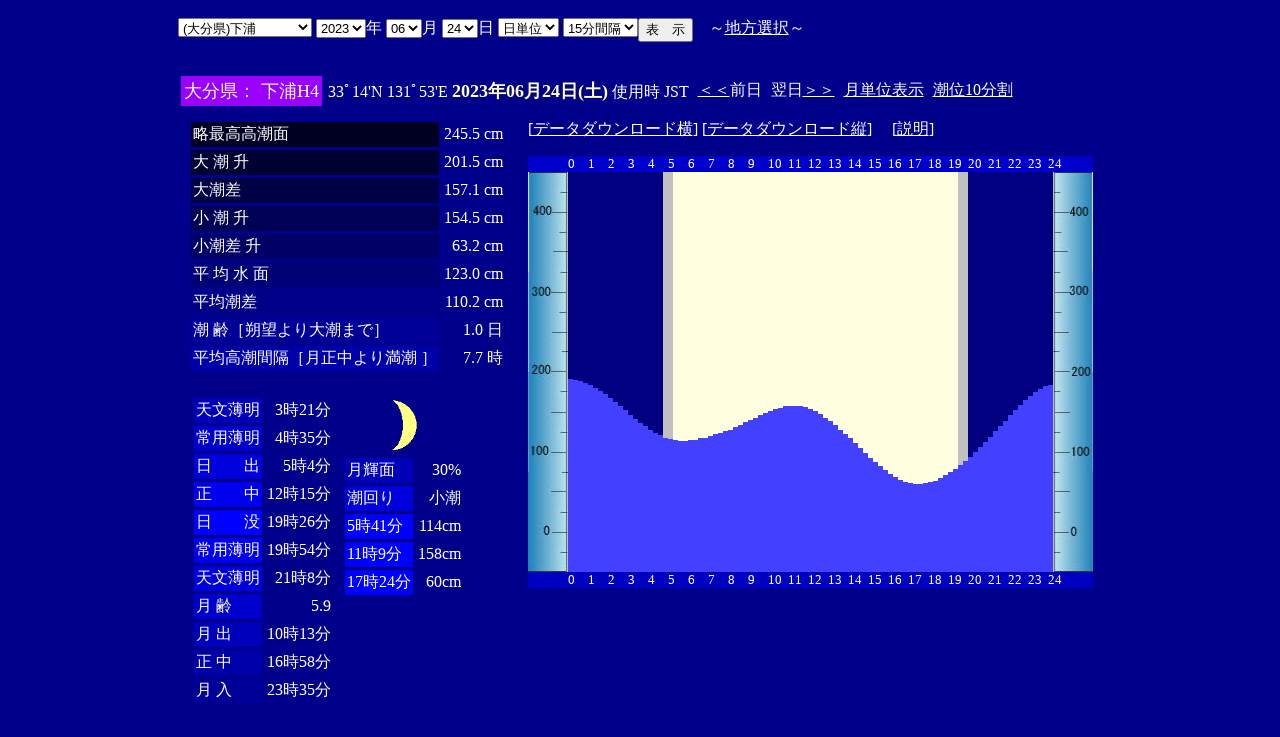

--- FILE ---
content_type: text/html
request_url: http://www2q.biglobe.ne.jp/~ooue_h-h/i/tide/s_tide.cgi?3&simoura&0&15&44&2023&06&24
body_size: 16098
content:
<html>
<head><title></title></head>
<body bgcolor=#00008b text=#ffffff link=#ffffff vlink=#ffffff>
<center>
<TABLE BORDER="0" CELLPADDING="10" CELLSPACING="0">
<tr VALIGN="top"><td NOWRAP>
<TABLE BORDER="0" CELLPADDING="0" CELLSPACING="0">
<tr valign=top><td NOWRAP>
<FORM METHOD="POST" ACTION=s_tide.cgi>
<input type=hidden name=nnn value=3>
<SELECT NAME="basyo_st">
<OPTION VALUE=fukuoka>(������)�����@�@�@ 
<OPTION VALUE=hakatafu>(������)�����D 
<OPTION VALUE=takezaki>(���ꌧ)�|�蓇 
<OPTION VALUE=karatu>(���ꌧ)���� 
<OPTION VALUE=sasebo>(���茧)������ 
<OPTION VALUE=koise>(���茧)������ 
<OPTION VALUE=genbara>(���茧)�ތ� 
<OPTION VALUE=kunehama>(���茧)�v���l 
<OPTION VALUE=gonoura>(���茧)���m�Y 
<OPTION VALUE=saga>(���茧)���� 
<OPTION VALUE=sasuna>(���茧)���{�� 
<OPTION VALUE=sisie>(���茧)�u�X�� 
<OPTION VALUE=usifuka>(�F�{��)���[ 
<OPTION VALUE=kumamoto>(�F�{��)�F�{ 
<OPTION VALUE=sankaku>(�F�{��)�O�p 
<OPTION VALUE=minemata>(�F�{��)���� 
<OPTION VALUE=fukuro>(�F�{��)�܉Y 
<OPTION VALUE=ikenou>(�F�{��)�r�̉Y 
<OPTION VALUE=nagasu>(�F�{��)���F 
<OPTION VALUE=yasiro>(�F�{��)���� 
<OPTION VALUE=tomioka>(�F�{��)�x�� 
<OPTION VALUE=honto>(�F�{��)�{�n 
<OPTION VALUE=yaseto>(�F�{��)������ 
<OPTION VALUE=simoura SELECTED>(�啪��)���Y
<OPTION VALUE=takada>(�啪��)���c 
<OPTION VALUE=nisiooita>(�啪��)���啪 
<OPTION VALUE=nagasima>(�啪��)���� 
<OPTION VALUE=turuzaki>(�啪��)�ߍ� 
<OPTION VALUE=himesima>(�啪��)�P�� 
<OPTION VALUE=miyazaki>(�{�茧)�{�� 
<OPTION VALUE=hososima>(�{�茧)�ד� 
<OPTION VALUE=yutu>(�{�茧)���� 
<OPTION VALUE=kagosima>(��������)������ 
<OPTION VALUE=kutinaga>(��������)���i�� 
<OPTION VALUE=kawauti>(��������)��� 
<OPTION VALUE=makura>(��������)���� 
<OPTION VALUE=nase>(��������)���� 
<OPTION VALUE=isigaki>(���ꌧ)�Ί_�� 
<OPTION VALUE=naha>(���ꌧ)�ߔe 
<OPTION VALUE=uoturi>(���ꌧ)���ޓ� 
<OPTION VALUE=zamami>(���ꌧ)���Ԗ� 
<OPTION VALUE=itoman>(���ꌧ)���� 
<OPTION VALUE=nisiomo>(���ꌧ)���\�� 
<OPTION VALUE=tokisiki>(���ꌧ)�n�Õ~ 
<OPTION VALUE=hatema>(���ꌧ)�g�Ɗ� 
<OPTION VALUE=yonakoku>(���ꌧ)�^�ߍ� 
</SELECT>
<SELECT NAME="nen_st">
<OPTION VALUE="2021">2021
<OPTION VALUE="2022">2022
<OPTION VALUE="2023" SELECTED>2023
<OPTION VALUE="2024">2024
<OPTION VALUE="2025">2025
<OPTION VALUE="2026">2026
<OPTION VALUE="2027">2027
<OPTION VALUE="2028">2028
<OPTION VALUE="2029">2029
<OPTION VALUE="2030">2030
<OPTION VALUE="2031">2031
<OPTION VALUE="2032">2032
<OPTION VALUE="2033">2033
<OPTION VALUE="2034">2034
<OPTION VALUE="2035">2035
<OPTION VALUE="2036">2036
<OPTION VALUE="2037">2037
<OPTION VALUE="2038">2038
<OPTION VALUE="2039">2039
<OPTION VALUE="2040">2040
<OPTION VALUE="2041">2041
</SELECT>�N
<SELECT NAME="gatu_st">
<OPTION VALUE="01">01
<OPTION VALUE="02">02
<OPTION VALUE="03">03
<OPTION VALUE="04">04
<OPTION VALUE="05">05
<OPTION VALUE="06" SELECTED>06
<OPTION VALUE="07">07
<OPTION VALUE="08">08
<OPTION VALUE="09">09
<OPTION VALUE="10">10
<OPTION VALUE="11">11
<OPTION VALUE="12">12
</SELECT>��
<SELECT NAME="niti_st">
<OPTION VALUE="01">01
<OPTION VALUE="02">02
<OPTION VALUE="03">03
<OPTION VALUE="04">04
<OPTION VALUE="05">05
<OPTION VALUE="06">06
<OPTION VALUE="07">07
<OPTION VALUE="08">08
<OPTION VALUE="09">09
<OPTION VALUE="10">10
<OPTION VALUE="11">11
<OPTION VALUE="12">12
<OPTION VALUE="13">13
<OPTION VALUE="14">14
<OPTION VALUE="15">15
<OPTION VALUE="16">16
<OPTION VALUE="17">17
<OPTION VALUE="18">18
<OPTION VALUE="19">19
<OPTION VALUE="20">20
<OPTION VALUE="21">21
<OPTION VALUE="22">22
<OPTION VALUE="23">23
<OPTION VALUE="24" SELECTED>24
<OPTION VALUE="25">25
<OPTION VALUE="26">26
<OPTION VALUE="27">27
<OPTION VALUE="28">28
<OPTION VALUE="29">29
<OPTION VALUE="30">30
<OPTION VALUE="31">31
</SELECT>��
<SELECT NAME="sflag">
<OPTION VALUE="0" SELECTED>���P��
<OPTION VALUE="1">�T�P��
</SELECT>
<SELECT NAME="itv">
<OPTION VALUE="1">1���Ԋu
<OPTION VALUE="2">2���Ԋu
<OPTION VALUE="3">3���Ԋu
<OPTION VALUE="4">4���Ԋu
<OPTION VALUE="5">5���Ԋu
<OPTION VALUE="6">6���Ԋu
<OPTION VALUE="10">10���Ԋu
<OPTION VALUE="12">12���Ԋu
<OPTION VALUE="15" SELECTED>15���Ԋu
<OPTION VALUE="20">20���Ԋu
</SELECT>
</td><td NOWRAP>
<INPUT TYPE="submit" VALUE="�\�@��">
</td></FORM><td NOWRAP>
�@�`<A HREF="tide_s.html">�n���I��</A>�`
</td></tr></TABLE><br>
<TABLE BORDER=0 CELLSPACING=3 CELLPADDING=3>
<TR><Td bgcolor=#9900ff><FONT color=ffffff SIZE=4>
�啪���F          ���YH4</FONT></Td><Td>
33�14'N 131�53'E 
<font size=4 color=ffffc0><b>2023�N06��24��(�y)</b></font>
�g�p�� JST<br>
<td><A HREF="s_tide.cgi?3&simoura&0&15&44&2023&06&23">����</A>�O��</td>
<td>����<A HREF="s_tide.cgi?3&simoura&0&15&44&2023&06&25">����</A></td>
<td><A HREF="st_tide.cgi?3&simoura&0&15&44&2023&06&24">���P�ʕ\��</A></td>
<td><A HREF="../../tide/s_tide.cgi?3&simoura&0&15&44&2023&06&24">����10����</A></td>
</td></tr></table>
<TABLE BORDER="0" CELLPADDING="10" CELLSPACING="0">
<tr VALIGN="top"><td>
<TABLE BORDER="0" CELLPADDING="2" CELLSPACING="3">
<tr><td bgcolor=#000022 NOWRAP>���ō�������</td><td align="right" NOWRAP>245.5 cm</td></tr>
<tr><td bgcolor=#000033 NOWRAP>��   ��   ��</td><td align="right" NOWRAP>201.5 cm</td></tr>
<tr><td bgcolor=#000044 NOWRAP>�咪��</td><td align="right" NOWRAP>157.1 cm</td></tr>
<tr><td bgcolor=#000055 NOWRAP>��   ��   ��</td><td align="right" NOWRAP>154.5 cm</td></tr>
<tr><td bgcolor=#000066 NOWRAP>������   ��</td><td align="right" NOWRAP>63.2 cm</td></tr>
<tr><td bgcolor=#000077 NOWRAP>�� ��  �� ��</td><td align="right" NOWRAP>123.0 cm</td></tr>
<tr><td bgcolor=#000088 NOWRAP>���ϒ���</td><td align="right" NOWRAP>110.2 cm</td></tr>
<tr><td bgcolor=#000099 NOWRAP>��        ��m��]���咪�܂Łn</td><td align="right" NOWRAP>1.0 ��</td></tr>
<tr><td bgcolor=#0000aa NOWRAP>���ύ����Ԋu�m��������薞�� �n</td><td align="right" NOWRAP>7.7 ��</td></tr>
</TABLE><br>
<TABLE BORDER="0" CELLPADDING="3" CELLSPACING="0">
<tr valign=top><td>
<TABLE BORDER="0" CELLPADDING="2" CELLSPACING="3">
<tr><td bgcolor=#0000bb NOWRAP>�V������</td><td align="right" NOWRAP>3��21��</td></tr>
<tr><td bgcolor=#0000cc NOWRAP>��p����</td><td align="right" NOWRAP>4��35��</td></tr>
<tr><td bgcolor=#0000dd NOWRAP>���@�@�o</td><td align="right" NOWRAP>5��4��</td></tr>
<tr><td bgcolor=#0000ee NOWRAP>���@�@��</td><td align="right" NOWRAP>12��15��</td></tr>
<tr><td bgcolor=#0000ff NOWRAP>���@�@�v</td><td align="right" NOWRAP>19��26��</td></tr>
<tr><td bgcolor=#0000ee NOWRAP>��p����</td><td align="right" NOWRAP>19��54��</td></tr>
<tr><td bgcolor=#0000dd NOWRAP>�V������</td><td align="right" NOWRAP>21��8��</td></tr>
<tr><td bgcolor=#0000cc NOWRAP>��  ��</td><td align="right" NOWRAP>5.9</td></tr>
<tr><td bgcolor=#0000bb NOWRAP>��  �o</td><td align="right" NOWRAP>10��13��</td></tr>
<tr><td bgcolor=#0000aa NOWRAP>��  ��</td><td align="right" NOWRAP>16��58��</td></tr>
<tr><td bgcolor=#000099 NOWRAP>��  ��</td><td align="right" NOWRAP>23��35��</td></tr>
</TABLE>
</td><td align="center">
<TABLE BORDER="0" CELLPADDING="0" CELLSPACING="0">
<tr><td align="left" NOWRAP><IMG SRC=r_30.gif width=60 height=60></td></tr>
</TABLE>
<TABLE BORDER="0" CELLPADDING="2" CELLSPACING="3">
<tr><td bgcolor=#0000bb NOWRAP>���P��</td><td align="right" NOWRAP>30%</td></tr>
<tr><td bgcolor=#0000dd>�����</td><td align="right" NOWRAP>����</td></tr>
<tr><td  bgcolor=#0000ff NOWRAP>5��41��</td><td align="right" NOWRAP>114cm</td></tr>
<tr><td  bgcolor=#0000ff NOWRAP>11��9��</td><td align="right" NOWRAP>158cm</td></tr>
<tr><td  bgcolor=#0000ff NOWRAP>17��24��</td><td align="right" NOWRAP>60cm</td></tr>
</TABLE>
</td></tr></TABLE>
</td><td>
[<A HREF=tide_data_xx_60.txt>�f�[�^�_�E�����[�h��</A>]
[<A HREF=tide_data_yy_60.txt>�f�[�^�_�E�����[�h�c</A>]
�@[<A HREF=tide_data.txt>����</A>]<p>
<TABLE BORDER="0" CELLPADDING="0" CELLSPACING="0">
<tr bgcolor=0000cc VALIGN="bottom"><td></td>
<td COLSPAN=4><font size=2>0</font></td>
<td COLSPAN=4><font size=2>1</font></td>
<td COLSPAN=4><font size=2>2</font></td>
<td COLSPAN=4><font size=2>3</font></td>
<td COLSPAN=4><font size=2>4</font></td>
<td COLSPAN=4><font size=2>5</font></td>
<td COLSPAN=4><font size=2>6</font></td>
<td COLSPAN=4><font size=2>7</font></td>
<td COLSPAN=4><font size=2>8</font></td>
<td COLSPAN=4><font size=2>9</font></td>
<td COLSPAN=4><font size=2>10</font></td>
<td COLSPAN=4><font size=2>11</font></td>
<td COLSPAN=4><font size=2>12</font></td>
<td COLSPAN=4><font size=2>13</font></td>
<td COLSPAN=4><font size=2>14</font></td>
<td COLSPAN=4><font size=2>15</font></td>
<td COLSPAN=4><font size=2>16</font></td>
<td COLSPAN=4><font size=2>17</font></td>
<td COLSPAN=4><font size=2>18</font></td>
<td COLSPAN=4><font size=2>19</font></td>
<td COLSPAN=4><font size=2>20</font></td>
<td COLSPAN=4><font size=2>21</font></td>
<td COLSPAN=4><font size=2>22</font></td>
<td COLSPAN=4><font size=2>23</font></td>
<td COLSPAN=3><font size=2>24</font></td>
</tr>
<tr bgcolor=ffffe0 VALIGN="bottom"><td><IMG SRC="1l_450.jpg" width="40" height=400></td>
<td bgcolor=000080><IMG SRC="test.jpg" width="5" height=192.8></td>
<td bgcolor=000080><IMG SRC="test.jpg" width="5" height=192></td>
<td bgcolor=000080><IMG SRC="test.jpg" width="5" height=191.2></td>
<td bgcolor=000080><IMG SRC="test.jpg" width="5" height=188.8></td>
<td bgcolor=000080><IMG SRC="test.jpg" width="5" height=187.2></td>
<td bgcolor=000080><IMG SRC="test.jpg" width="5" height=184></td>
<td bgcolor=000080><IMG SRC="test.jpg" width="5" height=180.8></td>
<td bgcolor=000080><IMG SRC="test.jpg" width="5" height=177.6></td>
<td bgcolor=000080><IMG SRC="test.jpg" width="5" height=173.6></td>
<td bgcolor=000080><IMG SRC="test.jpg" width="5" height=169.6></td>
<td bgcolor=000080><IMG SRC="test.jpg" width="5" height=165.6></td>
<td bgcolor=000080><IMG SRC="test.jpg" width="5" height=161.6></td>
<td bgcolor=000080><IMG SRC="test.jpg" width="5" height=156.8></td>
<td bgcolor=000080><IMG SRC="test.jpg" width="5" height=152.8></td>
<td bgcolor=000080><IMG SRC="test.jpg" width="5" height=148.8></td>
<td bgcolor=000080><IMG SRC="test.jpg" width="5" height=145.6></td>
<td bgcolor=000080><IMG SRC="test.jpg" width="5" height=141.6></td>
<td bgcolor=000080><IMG SRC="test.jpg" width="5" height=139.2></td>
<td bgcolor=000080><IMG SRC="test.jpg" width="5" height=136.8></td>
<td bgcolor=c0c0c0><IMG SRC="test.jpg" width="5" height=134.4></td>
<td bgcolor=c0c0c0><IMG SRC="test.jpg" width="5" height=132.8></td>
<td><IMG SRC="test.jpg" width="5" height=132></td>
<td><IMG SRC="test.jpg" width="5" height=131.2></td>
<td><IMG SRC="test.jpg" width="5" height=131.2></td>
<td><IMG SRC="test.jpg" width="5" height=132></td>
<td><IMG SRC="test.jpg" width="5" height=132></td>
<td><IMG SRC="test.jpg" width="5" height=133.6></td>
<td><IMG SRC="test.jpg" width="5" height=134.4></td>
<td><IMG SRC="test.jpg" width="5" height=136></td>
<td><IMG SRC="test.jpg" width="5" height=137.6></td>
<td><IMG SRC="test.jpg" width="5" height=139.2></td>
<td><IMG SRC="test.jpg" width="5" height=140.8></td>
<td><IMG SRC="test.jpg" width="5" height=142.4></td>
<td><IMG SRC="test.jpg" width="5" height=144.8></td>
<td><IMG SRC="test.jpg" width="5" height=147.2></td>
<td><IMG SRC="test.jpg" width="5" height=149.6></td>
<td><IMG SRC="test.jpg" width="5" height=152></td>
<td><IMG SRC="test.jpg" width="5" height=154.4></td>
<td><IMG SRC="test.jpg" width="5" height=156.8></td>
<td><IMG SRC="test.jpg" width="5" height=159.2></td>
<td><IMG SRC="test.jpg" width="5" height=160.8></td>
<td><IMG SRC="test.jpg" width="5" height=163.2></td>
<td><IMG SRC="test.jpg" width="5" height=164></td>
<td><IMG SRC="test.jpg" width="5" height=165.6></td>
<td><IMG SRC="test.jpg" width="5" height=166.4></td>
<td><IMG SRC="test.jpg" width="5" height=166.4></td>
<td><IMG SRC="test.jpg" width="5" height=165.6></td>
<td><IMG SRC="test.jpg" width="5" height=164.8></td>
<td><IMG SRC="test.jpg" width="5" height=163.2></td>
<td><IMG SRC="test.jpg" width="5" height=160.8></td>
<td><IMG SRC="test.jpg" width="5" height=157.6></td>
<td><IMG SRC="test.jpg" width="5" height=154.4></td>
<td><IMG SRC="test.jpg" width="5" height=151.2></td>
<td><IMG SRC="test.jpg" width="5" height=147.2></td>
<td><IMG SRC="test.jpg" width="5" height=142.4></td>
<td><IMG SRC="test.jpg" width="5" height=137.6></td>
<td><IMG SRC="test.jpg" width="5" height=133.6></td>
<td><IMG SRC="test.jpg" width="5" height=128.8></td>
<td><IMG SRC="test.jpg" width="5" height=124></td>
<td><IMG SRC="test.jpg" width="5" height=119.2></td>
<td><IMG SRC="test.jpg" width="5" height=114.4></td>
<td><IMG SRC="test.jpg" width="5" height=109.6></td>
<td><IMG SRC="test.jpg" width="5" height=105.6></td>
<td><IMG SRC="test.jpg" width="5" height=101.6></td>
<td><IMG SRC="test.jpg" width="5" height=97.6></td>
<td><IMG SRC="test.jpg" width="5" height=95.2></td>
<td><IMG SRC="test.jpg" width="5" height=92></td>
<td><IMG SRC="test.jpg" width="5" height=90.4></td>
<td><IMG SRC="test.jpg" width="5" height=88.8></td>
<td><IMG SRC="test.jpg" width="5" height=88></td>
<td><IMG SRC="test.jpg" width="5" height=88></td>
<td><IMG SRC="test.jpg" width="5" height=88.8></td>
<td><IMG SRC="test.jpg" width="5" height=89.6></td>
<td><IMG SRC="test.jpg" width="5" height=91.2></td>
<td><IMG SRC="test.jpg" width="5" height=93.6></td>
<td><IMG SRC="test.jpg" width="5" height=96.8></td>
<td><IMG SRC="test.jpg" width="5" height=100></td>
<td><IMG SRC="test.jpg" width="5" height=103.2></td>
<td bgcolor=c0c0c0><IMG SRC="test.jpg" width="5" height=107.2></td>
<td bgcolor=c0c0c0><IMG SRC="test.jpg" width="5" height=111.2></td>
<td bgcolor=000080><IMG SRC="test.jpg" width="5" height=115.2></td>
<td bgcolor=000080><IMG SRC="test.jpg" width="5" height=120></td>
<td bgcolor=000080><IMG SRC="test.jpg" width="5" height=124.8></td>
<td bgcolor=000080><IMG SRC="test.jpg" width="5" height=129.6></td>
<td bgcolor=000080><IMG SRC="test.jpg" width="5" height=135.2></td>
<td bgcolor=000080><IMG SRC="test.jpg" width="5" height=140.8></td>
<td bgcolor=000080><IMG SRC="test.jpg" width="5" height=146.4></td>
<td bgcolor=000080><IMG SRC="test.jpg" width="5" height=151.2></td>
<td bgcolor=000080><IMG SRC="test.jpg" width="5" height=156.8></td>
<td bgcolor=000080><IMG SRC="test.jpg" width="5" height=162.4></td>
<td bgcolor=000080><IMG SRC="test.jpg" width="5" height=167.2></td>
<td bgcolor=000080><IMG SRC="test.jpg" width="5" height=172></td>
<td bgcolor=000080><IMG SRC="test.jpg" width="5" height=176></td>
<td bgcolor=000080><IMG SRC="test.jpg" width="5" height=180></td>
<td bgcolor=000080><IMG SRC="test.jpg" width="5" height=183.2></td>
<td bgcolor=000080><IMG SRC="test.jpg" width="5" height=185.6></td>
<td bgcolor=000080><IMG SRC="test.jpg" width="5" height=187.2></td>
<td><IMG SRC="1r_450.jpg" width="40" height=400></td>
</tr>
<tr bgcolor=00000cc VALIGN="bottom"><td></td>
<td COLSPAN=4><font size=2>0</font></td>
<td COLSPAN=4><font size=2>1</font></td>
<td COLSPAN=4><font size=2>2</font></td>
<td COLSPAN=4><font size=2>3</font></td>
<td COLSPAN=4><font size=2>4</font></td>
<td COLSPAN=4><font size=2>5</font></td>
<td COLSPAN=4><font size=2>6</font></td>
<td COLSPAN=4><font size=2>7</font></td>
<td COLSPAN=4><font size=2>8</font></td>
<td COLSPAN=4><font size=2>9</font></td>
<td COLSPAN=4><font size=2>10</font></td>
<td COLSPAN=4><font size=2>11</font></td>
<td COLSPAN=4><font size=2>12</font></td>
<td COLSPAN=4><font size=2>13</font></td>
<td COLSPAN=4><font size=2>14</font></td>
<td COLSPAN=4><font size=2>15</font></td>
<td COLSPAN=4><font size=2>16</font></td>
<td COLSPAN=4><font size=2>17</font></td>
<td COLSPAN=4><font size=2>18</font></td>
<td COLSPAN=4><font size=2>19</font></td>
<td COLSPAN=4><font size=2>20</font></td>
<td COLSPAN=4><font size=2>21</font></td>
<td COLSPAN=4><font size=2>22</font></td>
<td COLSPAN=4><font size=2>23</font></td>
<td COLSPAN=3><font size=2>24</font></td>
</tr>
</TABLE>
</td></tr></TABLE>
�����ł̏��́A�q�C�̗p�ɋ�������̂ł͂���܂���B�q�C�ɂ͕K���C��ۈ������H�����s�̒������g�p���Ă��������B<br>
�e�`�̒������a�萔�́A�C��ۈ������H�����ЂV�S�Q���u���{���ݒ������a�萔�v�����S�N�Q�����s��蕡���������̂ł��B<p>
</td></tr></TABLE>
<p></center>
</body></html>
